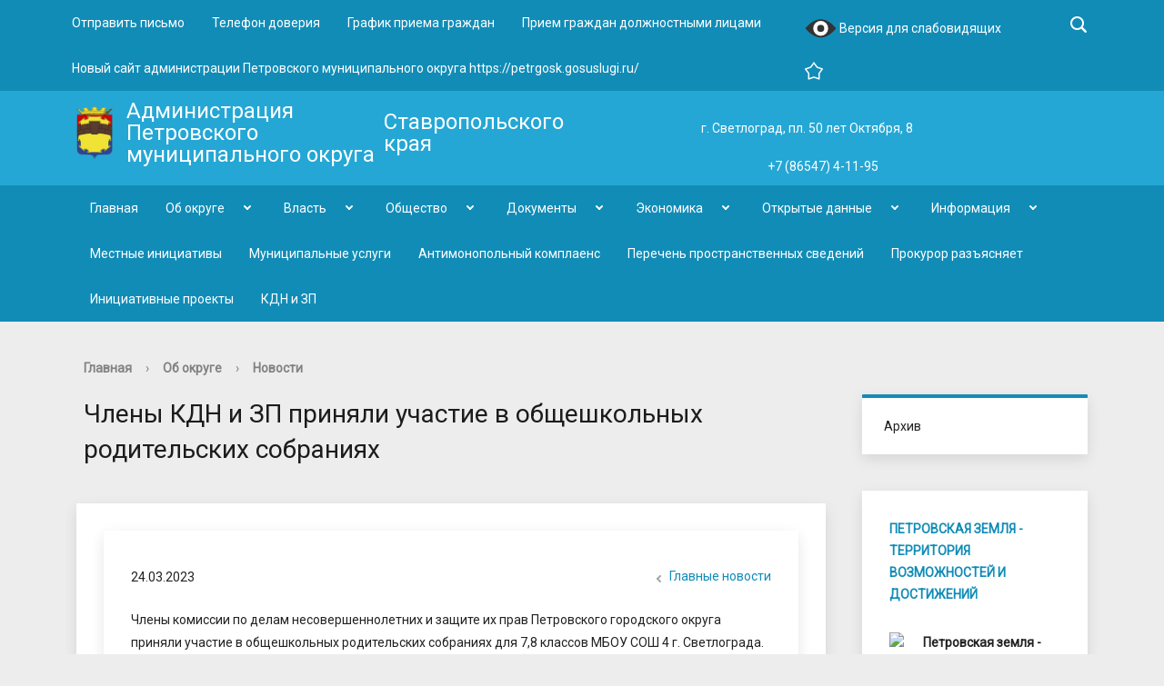

--- FILE ---
content_type: text/html; charset=UTF-8
request_url: http://petrgosk.ru/ob-okruge/novosti/9369/
body_size: 17061
content:

<!DOCTYPE html>
<html>
<head>
	<meta charset="utf-8">
	<title>Члены КДН и ЗП приняли участие в общешкольных родительских собраниях</title>
	<meta http-equiv="X-UA-Compatible" content="IE=edge">
	<meta name="viewport" content="width=device-width, initial-scale=1">
	<meta 
	name="sputnik-verification" 
	content="gBEUTYJkN8MwGhlF"
	/>
	<link rel="icon" href="/bitrix/templates/gos_modern_blue_et/favicon.png">
	<script data-skip-moving="true">
		function loadFont(t,e,n,o){function a(){if(!window.FontFace)return!1;var t=new FontFace("t",'url("data:application/font-woff2,") format("woff2")',{}),e=t.load();try{e.then(null,function(){})}catch(n){}return"loading"===t.status}var r=navigator.userAgent,s=!window.addEventListener||r.match(/(Android (2|3|4.0|4.1|4.2|4.3))|(Opera (Mini|Mobi))/)&&!r.match(/Chrome/);if(!s){var i={};try{i=localStorage||{}}catch(c){}var d="x-font-"+t,l=d+"url",u=d+"css",f=i[l],h=i[u],p=document.createElement("style");if(p.rel="stylesheet",document.head.appendChild(p),!h||f!==e&&f!==n){var w=n&&a()?n:e,m=new XMLHttpRequest;m.open("GET",w),m.onload=function(){m.status>=200&&m.status<400&&(i[l]=w,i[u]=m.responseText,o||(p.textContent=m.responseText))},m.send()}else p.textContent=h}}

		loadFont('OpenSans', '/bitrix/templates/gos_modern_blue_et/opensans.css', '/bitrix/templates/gos_modern_blue_et/opensans-woff2.css');
	</script>

	
	<meta http-equiv="Content-Type" content="text/html; charset=UTF-8" />
<meta name="robots" content="index, follow" />
<meta name="keywords" content="1С-Битрикс, CMS, PHP, bitrix, система управления контентом" />
<meta name="description" content="1С-Битрикс: Управление сайтом" />
<link href="/bitrix/cache/css/et/gos_modern_blue_et/kernel_main/kernel_main.css?158289224036243" type="text/css"   rel="stylesheet" />
<link href="/bitrix/cache/css/et/gos_modern_blue_et/template_381cc66e515c1d36806d5204df65a2b8/template_381cc66e515c1d36806d5204df65a2b8.css?1676028882196063" type="text/css"   data-template-style="true"  rel="stylesheet" />
<script type="text/javascript">if(!window.BX)window.BX={};if(!window.BX.message)window.BX.message=function(mess){if(typeof mess=='object') for(var i in mess) BX.message[i]=mess[i]; return true;};</script>
<script type="text/javascript">(window.BX||top.BX).message({'JS_CORE_LOADING':'Загрузка...','JS_CORE_NO_DATA':'- Нет данных -','JS_CORE_WINDOW_CLOSE':'Закрыть','JS_CORE_WINDOW_EXPAND':'Развернуть','JS_CORE_WINDOW_NARROW':'Свернуть в окно','JS_CORE_WINDOW_SAVE':'Сохранить','JS_CORE_WINDOW_CANCEL':'Отменить','JS_CORE_WINDOW_CONTINUE':'Продолжить','JS_CORE_H':'ч','JS_CORE_M':'м','JS_CORE_S':'с','JSADM_AI_HIDE_EXTRA':'Скрыть лишние','JSADM_AI_ALL_NOTIF':'Показать все','JSADM_AUTH_REQ':'Требуется авторизация!','JS_CORE_WINDOW_AUTH':'Войти','JS_CORE_IMAGE_FULL':'Полный размер'});</script>
<script type="text/javascript">(window.BX||top.BX).message({'LANGUAGE_ID':'ru','FORMAT_DATE':'DD.MM.YYYY','FORMAT_DATETIME':'DD.MM.YYYY HH:MI:SS','COOKIE_PREFIX':'BITRIX_SM','SERVER_TZ_OFFSET':'10800','SITE_ID':'et','SITE_DIR':'/','USER_ID':'','SERVER_TIME':'1768999024','USER_TZ_OFFSET':'0','USER_TZ_AUTO':'Y','bitrix_sessid':'1b889b0133a79461bf68ced8b266098e'});</script>


<script type="text/javascript"  src="/bitrix/cache/js/et/gos_modern_blue_et/kernel_main/kernel_main.js?1658238214372479"></script>
<script type="text/javascript">BX.setJSList(['/bitrix/js/main/core/core.js','/bitrix/js/main/core/core_ajax.js','/bitrix/js/main/core/core_window.js','/bitrix/js/main/core/core_popup.js','/bitrix/js/main/utils.js','/bitrix/js/main/core/core_date.js','/bitrix/js/main/json/json2.min.js','/bitrix/js/main/core/core_ls.js','/bitrix/js/main/core/core_tooltip.js','/bitrix/js/main/rating_like.js','/bitrix/js/main/core/core_fx.js','/bitrix/js/main/core/core_timer.js','/bitrix/js/main/dd.js','/bitrix/js/main/session.js','/bitrix/js/main/core/core_dd.js','/bitrix/templates/gos_modern_blue_et/js/-jquery.min.js','/bitrix/templates/gos_modern_blue_et/js/js.cookie.min.js','/bitrix/templates/gos_modern_blue_et/js/jquery.formstyler.min.js','/bitrix/templates/gos_modern_blue_et/js/jquery.matchHeight-min.js','/bitrix/templates/gos_modern_blue_et/js/jquery.mobileNav.min.js','/bitrix/templates/gos_modern_blue_et/js/jquery.tabsToSelect.min.js','/bitrix/templates/gos_modern_blue_et/js/owl.carousel.min.js','/bitrix/templates/gos_modern_blue_et/js/perfect-scrollbar.jquery.min.js','/bitrix/templates/gos_modern_blue_et/js/responsive-tables.js','/bitrix/templates/gos_modern_blue_et/js/special_version.js','/bitrix/templates/gos_modern_blue_et/js/main.js','/bitrix/templates/gos_modern_blue_et/js/cronsoft.js','/bitrix/components/bitrix/search.title/script.js']); </script>
<script type="text/javascript">BX.setCSSList(['/bitrix/js/main/core/css/core.css','/bitrix/js/main/core/css/core_popup.css','/bitrix/js/main/core/css/core_date.css','/bitrix/js/main/core/css/core_tooltip.css','/bitrix/templates/gos_modern_blue_et/special_version.css','/bitrix/templates/gos_modern_blue_et/styles.css','/bitrix/templates/gos_modern_blue_et/template_styles.css']); </script>
<script type="text/javascript">
					(function () {
						"use strict";

						var counter = function ()
						{
							var cookie = (function (name) {
								var parts = ("; " + document.cookie).split("; " + name + "=");
								if (parts.length == 2) {
									try {return JSON.parse(decodeURIComponent(parts.pop().split(";").shift()));}
									catch (e) {}
								}
							})("BITRIX_CONVERSION_CONTEXT_et");

							if (cookie && cookie.EXPIRE >= BX.message("SERVER_TIME"))
								return;

							var request = new XMLHttpRequest();
							request.open("POST", "/bitrix/tools/conversion/ajax_counter.php", true);
							request.setRequestHeader("Content-type", "application/x-www-form-urlencoded");
							request.send(
								"SITE_ID="+encodeURIComponent("et")+
								"&sessid="+encodeURIComponent(BX.bitrix_sessid())+
								"&HTTP_REFERER="+encodeURIComponent(document.referrer)
							);
						};

						if (window.frameRequestStart === true)
							BX.addCustomEvent("onFrameDataReceived", counter);
						else
							BX.ready(counter);
					})();
				</script>



<script type="text/javascript"  src="/bitrix/cache/js/et/gos_modern_blue_et/template_29ef2e2cfcfff6c1df25a41577237c8a/template_29ef2e2cfcfff6c1df25a41577237c8a.js?1582889188214373"></script>
<script type="text/javascript">var _ba = _ba || []; _ba.push(["aid", "97e0e7e45e3a040b712720d67b3d0af7"]); _ba.push(["host", "petrgosk.ru"]); (function() {var ba = document.createElement("script"); ba.type = "text/javascript"; ba.async = true;ba.src = (document.location.protocol == "https:" ? "https://" : "http://") + "bitrix.info/ba.js";var s = document.getElementsByTagName("script")[0];s.parentNode.insertBefore(ba, s);})();</script>



<link href="https://fonts.googleapis.com/css?family=Roboto&amp;subset=cyrillic" rel="stylesheet"> 


<!-- Yandex.Metrika counter -->
<script type="text/javascript" >
   (function(m,e,t,r,i,k,a){m[i]=m[i]||function(){(m[i].a=m[i].a||[]).push(arguments)};
   m[i].l=1*new Date();k=e.createElement(t),a=e.getElementsByTagName(t)[0],k.async=1,k.src=r,a.parentNode.insertBefore(k,a)})
   (window, document, "script", "https://mc.yandex.ru/metrika/tag.js", "ym");

   ym(73580662, "init", {
        clickmap:true,
        trackLinks:true,
        accurateTrackBounce:true,
        webvisor:true
   });
</script>
<noscript><div><img src="https://mc.yandex.ru/watch/73580662" style="position:absolute; left:-9999px;" alt="" /></div></noscript>
<!-- /Yandex.Metrika counter -->



<!-- Global site tag (gtag.js) - Google Analytics -->
<script async src="https://www.googletagmanager.com/gtag/js?id=G-DT5045JQ9L"></script>
<script>
  window.dataLayer = window.dataLayer || [];
  function gtag(){dataLayer.push(arguments);}
  gtag('js', new Date());

  gtag('config', 'G-DT5045JQ9L');
</script>



<!-- Google Tag Manager -->
<script>(function(w,d,s,l,i){w[l]=w[l]||[];w[l].push({'gtm.start':
new Date().getTime(),event:'gtm.js'});var f=d.getElementsByTagName(s)[0],
j=d.createElement(s),dl=l!='dataLayer'?'&l='+l:'';j.async=true;j.src=
'https://www.googletagmanager.com/gtm.js?id='+i+dl;f.parentNode.insertBefore(j,f);
})(window,document,'script','dataLayer','GTM-5MTHMBG');</script>
<!-- End Google Tag Manager -->



</head>

 

<body>





<!-- Google Tag Manager (noscript) -->
<noscript><iframe src="https://www.googletagmanager.com/ns.html?id=GTM-5MTHMBG"
height="0" width="0" style="display:none;visibility:hidden"></iframe></noscript>
<!-- End Google Tag Manager (noscript) -->




<div class="mb-hide"></div>
<div class="body-wrapper clearfix">
    <div class="special-settings">
        <div class="container special-panel-container">
            <div class="content">
                <div class="aa-block aaFontsize">
                    <div class="fl-l">Размер:</div>
                    <a class="aaFontsize-small" data-aa-fontsize="small" href="#" title="Уменьшенный размер шрифта">A</a><!--
				 --><a class="aaFontsize-normal a-current" href="#" data-aa-fontsize="normal" title="Нормальный размер шрифта">A</a><!--
				 --><a class="aaFontsize-big" data-aa-fontsize="big" href="#" title="Увеличенный размер шрифта">A</a>
                </div>
                <div class="aa-block aaColor">
                    Цвет:
                    <a class="aaColor-black a-current" data-aa-color="black" href="#" title="Черным по белому"><span>C</span></a><!--
				 --><a class="aaColor-yellow" data-aa-color="yellow" href="#" title="Желтым по черному"><span>C</span></a><!--
				 --><a class="aaColor-blue" data-aa-color="blue" href="#" title="Синим по голубому"><span>C</span></a>
                </div>

                <div class="aa-block aaImage">
                    Изображения
				<span class="aaImage-wrapper">
					<a class="aaImage-on a-current" data-aa-image="on" href="#">Вкл.</a><!--
					 --><a class="aaImage-off" data-aa-image="off" href="#">Выкл.</a>
				</span>
                </div>
                <span class="aa-block"><a href="/site_et/?set-aa=normal" data-aa-off><i class="icon icon-special-version"></i> Обычная версия сайта</a></span>
            </div>
        </div> <!-- .container special-panel-container -->
    </div> <!-- .special-settings -->

	<header>





		<div class="container container-top-header">
			<div class="content">
				 				<div class="col col-mb-hide col-10 col-dt-10 col-ld-10">
					    <div class="top-header-nav">
        <ul class="">
                                                <li><a href="/pryamaya-svyaz/">Отправить письмо</a></li>
                                                                        <li><a href="/telefon-doveriya/">Телефон доверия</a></li>
                                                                        <li><a href="/grafik-priema-grazhdan/">График приема граждан</a></li>
                                                                        <li><a href="/priem-grazhdan-dolzhnostnymi-litsami">Прием граждан должностными лицами</a></li>
                                                                        <li><a href="https://petrgosk.gosuslugi.ru/">Новый сайт администрации Петровского муниципального округа                https://petrgosk.gosuslugi.ru/</a></li>
                                                </ul>
    </div>
				</div>

				<div class="col col-mb-7 col-2 col-dt-2">
						<span class="aa-hide" itemprop="Copy">
                        <a class="fl-r top-header-link ta-center" href="/site_et/?set-aa=special" data-aa-on><img src="/bitrix/templates/gos_modern_blue_et/eye-icon.svg" width="35" height="35">

                        Версия для слабовидящих</a></span>

						<div class="search-block fl-r">
							<div class="search-button"><i class="icon icon-search" title='Поиск по сайту'></i> <span class="col-mb-hide col-hide col-dt-hide"></span></div>
                            
<div class="container container-search">
    <div class="content">
        <div class="col col-mb-12" id="searchTitle">
	        <form action="/site_et/search/index.php">
                <div class="search-form-block">
                    <i class="icon icon-search-white"></i>
                    <div class="search-close-button"><i class="icon icon-close"></i></div>
                    <div class="ov-h">
                        <input id="title-search-input" class="search-input" type="text" name="q" autocomplete="off">
                    </div>
                </div>
            </form>
            <div class="search-suggestions">
                <a href="#" class="btn btn-cta">Все результаты</a>
            </div>
        </div>
    </div>
</div>

<script>

function JCTitleSearchModern(arParams)
{
	var _this = this;

	this.arParams = {
		'AJAX_PAGE': arParams.AJAX_PAGE,
		'CONTAINER_ID': arParams.CONTAINER_ID,
		'INPUT_ID': arParams.INPUT_ID,
		'MIN_QUERY_LEN': parseInt(arParams.MIN_QUERY_LEN)
	};
	if(arParams.WAIT_IMAGE)
		this.arParams.WAIT_IMAGE = arParams.WAIT_IMAGE;
	if(arParams.MIN_QUERY_LEN <= 0)
		arParams.MIN_QUERY_LEN = 1;

	this.cache = [];
	this.cache_key = null;

	this.startText = '';
	this.currentRow = -1;
	this.RESULT = null;
	this.CONTAINER = null;
	this.INPUT = null;
	this.WAIT = null;

	this.ShowResult = function(result)
	{
		var suggestions = document.getElementsByClassName('search-suggestions');
		suggestions[0].innerHTML = result;
	}

	this.onKeyPress = function(keyCode)
	{
		var tbl = BX.findChild(_this.RESULT, {'tag':'div','class':'search-result'}, true);
		if(!tbl)
			return false;

		var cnt = tbl.rows.length;

		switch (keyCode)
		{
			case 27: // escape key - close search div
				_this.RESULT.style.display = 'none';
				_this.currentRow = -1;
				_this.UnSelectAll();
				return true;

			case 40: // down key - navigate down on search results
				if(_this.RESULT.style.display == 'none')
					_this.RESULT.style.display = 'block';

				var first = -1;
				for(var i = 0; i < cnt; i++)
				{
					if(!BX.findChild(tbl.rows[i], {'class':'title-search-separator'}, true))
					{
						if(first == -1)
							first = i;

						if(_this.currentRow < i)
						{
							_this.currentRow = i;
							break;
						}
						else if(tbl.rows[i].className == 'title-search-selected')
						{
							tbl.rows[i].className = '';
						}
					}
				}

				if(i == cnt && _this.currentRow != i)
					_this.currentRow = first;

				tbl.rows[_this.currentRow].className = 'title-search-selected';
				return true;

			case 38: // up key - navigate up on search results
				if(_this.RESULT.style.display == 'none')
					_this.RESULT.style.display = 'block';

				var last = -1;
				for(var i = cnt-1; i >= 0; i--)
				{
					if(!BX.findChild(tbl.rows[i], {'class':'title-search-separator'}, true))
					{
						if(last == -1)
							last = i;

						if(_this.currentRow > i)
						{
							_this.currentRow = i;
							break;
						}
						else if(tbl.rows[i].className == 'title-search-selected')
						{
							tbl.rows[i].className = '';
						}
					}
				}

				if(i < 0 && _this.currentRow != i)
					_this.currentRow = last;

				tbl.rows[_this.currentRow].className = 'title-search-selected';
				return true;

			case 13: // enter key - choose current search result
				if(_this.RESULT.style.display == 'block')
				{
					for(var i = 0; i < cnt; i++)
					{
						if(_this.currentRow == i)
						{
							if(!BX.findChild(tbl.rows[i], {'class':'title-search-separator'}, true))
							{
								var a = BX.findChild(tbl.rows[i], {'tag':'a'}, true);
								if(a)
								{
									window.location = a.href;
									return true;
								}
							}
						}
					}
				}
				return false;
		}

		return false;
	}

	this.onTimeout = function()
	{
		_this.onChange(function(){
			setTimeout(_this.onTimeout, 500);
		});
	}

	this.onChange = function(callback)
	{
		if(_this.INPUT.value != _this.oldValue && _this.INPUT.value != _this.startText)
		{
			_this.oldValue = _this.INPUT.value;
			if(_this.INPUT.value.length >= _this.arParams.MIN_QUERY_LEN)
			{
				_this.cache_key = _this.arParams.INPUT_ID + '|' + _this.INPUT.value;
				if(_this.cache[_this.cache_key] == null)
				{
					if(_this.WAIT)
					{
						var pos = BX.pos(_this.INPUT);
						var height = (pos.bottom - pos.top)-2;
						_this.WAIT.style.top = (pos.top+1) + 'px';
						_this.WAIT.style.height = height + 'px';
						_this.WAIT.style.width = height + 'px';
						_this.WAIT.style.left = (pos.right - height + 2) + 'px';
						_this.WAIT.style.display = 'block';
					}

					BX.ajax.post(
						_this.arParams.AJAX_PAGE,
						{
							'ajax_call':'y',
							'INPUT_ID':_this.arParams.INPUT_ID,
							'q':_this.INPUT.value,
							'l':_this.arParams.MIN_QUERY_LEN
						},
						function(result)
						{
							_this.cache[_this.cache_key] = result;
							_this.ShowResult(result);
							_this.currentRow = -1;
							_this.EnableMouseEvents();
							if(_this.WAIT)
								_this.WAIT.style.display = 'none';
							if (!!callback)
								callback();
						}
					);
					return;
				}
				else
				{
					_this.ShowResult(_this.cache[_this.cache_key]);
					_this.currentRow = -1;
					_this.EnableMouseEvents();
				}
			}
			else
			{
				_this.RESULT.style.display = 'none';
				_this.currentRow = -1;
				_this.UnSelectAll();
			}
		}
		if (!!callback)
			callback();
	}

	this.UnSelectAll = function()
	{
		var tbl = BX.findChild(_this.RESULT, {'tag':'div','class':'search-result'}, true);
		if(tbl)
		{
			var cnt = tbl.rows.length;
			for(var i = 0; i < cnt; i++)
				tbl.rows[i].className = '';
		}
	}

	this.EnableMouseEvents = function()
	{
		var tbl = BX.findChild(_this.RESULT, {'tag':'div','class':'search-result'}, true);
		if(tbl)
		{
			var cnt = tbl.rows.length;
			for(var i = 0; i < cnt; i++)
				if(!BX.findChild(tbl.rows[i], {'class':'title-search-separator'}, true))
				{
					tbl.rows[i].id = 'row_' + i;
					tbl.rows[i].onmouseover = function (e) {
						if(_this.currentRow != this.id.substr(4))
						{
							_this.UnSelectAll();
							this.className = 'title-search-selected';
							_this.currentRow = this.id.substr(4);
						}
					};
					tbl.rows[i].onmouseout = function (e) {
						this.className = '';
						_this.currentRow = -1;
					};
				}
		}
	}

	this.onFocusLost = function(hide)
	{
		setTimeout(function(){_this.RESULT.style.display = 'none';}, 250);
	}

	this.onFocusGain = function()
	{
		if(_this.RESULT.innerHTML.length)
			_this.ShowResult();
	}

	this.onKeyDown = function(e)
	{
		if(!e)
			e = window.event;

		if (_this.RESULT.style.display == 'block')
		{
			if(_this.onKeyPress(e.keyCode))
				return BX.PreventDefault(e);
		}
	}

	this.Init = function()
	{
		this.CONTAINER = document.getElementById(this.arParams.CONTAINER_ID);
		this.RESULT = document.body.appendChild(document.createElement("DIV"));
		this.RESULT.className = 'search-suggestions';
		this.INPUT = document.getElementById(this.arParams.INPUT_ID);
		this.startText = this.oldValue = this.INPUT.value;
		BX.bind(this.INPUT, 'focus', function() {_this.onFocusGain()});
		BX.bind(this.INPUT, 'blur', function() {_this.onFocusLost()});

		if(BX.browser.IsSafari() || BX.browser.IsIE())
			this.INPUT.onkeydown = this.onKeyDown;
		else
			this.INPUT.onkeypress = this.onKeyDown;

		if(this.arParams.WAIT_IMAGE)
		{
			this.WAIT = document.body.appendChild(document.createElement("DIV"));
			this.WAIT.style.backgroundImage = "url('" + this.arParams.WAIT_IMAGE + "')";
			if(!BX.browser.IsIE())
				this.WAIT.style.backgroundRepeat = 'none';
			this.WAIT.style.display = 'none';
			this.WAIT.style.position = 'absolute';
			this.WAIT.style.zIndex = '1100';
		}

		BX.bind(this.INPUT, 'bxchange', function() {_this.onChange()});
	}

	BX.ready(function (){_this.Init(arParams)});
}

	BX.ready(function(){
		new JCTitleSearchModern({
			'AJAX_PAGE' : '/ob-okruge/novosti/9369/',
			'CONTAINER_ID': 'searchTitle',
			'INPUT_ID': 'title-search-input',
			'MIN_QUERY_LEN': 2
		});
	});
</script>
						</div>
                       
                        <a class="fl-r top-header-link" href="/" rel="sidebar" onclick='add_favorite(a);return false;' title='petrgosk.ru'>
                        <i title='Добавить сайт в избранное' class="icon favorite"></i></a>
					</div>
				</div> <!-- .col col-mb-7 col-2 col-dt-2 -->
			</div> <!-- .content -->
		</div> <!-- .container container-top-header -->

		<div class="container container-white container-blue pt10 pb10">
			<div class="content">
				<div class="col col-mb-12 col-dt-6">
                    <a href="/" class="logo">
                        <img src="/bitrix/templates/gos_modern_blue_et/logo.png" />
                        <div>
	 Администрация Петровского муниципального округа
</div>
<div>
	 Ставропольского края
</div>                    </a>
				</div> <!-- .col col-mb-12 col-dt-6 col-margin-bottom -->
				<div class="col col-mb-12 col-6 col-dt-4 mt20 right">
                    г. Светлоград, пл. 50 лет Октября, 8                    				</div> <!-- .col col-mb-12 col-6 col-dt-3 mt10 col-margin-bottom -->
				<div class="col col-mb-12 col-6 col-dt-2 mt20 right">
                    +7 (86547) 4-11-95                    				</div> <!-- .col col-mb-12 col-6 col-dt-3 mt10 col-margin-bottom -->
			</div> <!-- .content -->
		</div> <!-- .container container-white pt10 -->

		<div class="container container-top-navigation">
			<div class="content">
				<div class="col col-mb-hide col-12">
					<div class="top-nav-block">
                        <ul id="menu2">


    
    

                                            <li>
                    <a href="/" class="root-item">
                        Главная                    </a>
                 </li>
            
    
    

    
    
	                           <li class="parent">
				   <a tabindex="1" href="/ob-okruge/">Об округе</a>
				                       <div class="second-level container">
                                                            <ul class="clearfix second_m">
										        
    
    

    
    

                                            <li>
                    <a href="/ob-okruge/anonsy/" class="">
                        Анонсы                    </a>
                </li>
            
    
    

    
    
	                        <li  class="parent"><a class='' href="/ob-okruge/novosti/">Главные новости<span></span></a>
                <ul class='third_m'>
        
    
    

    
    

                                            <li>
                    <a href="/ob-okruge/novosti/arkhiv/" class="">
                        Архив                    </a>
                </li>
            
    
    

                </ul></li>    
    

                                            <li>
                    <a href="/ob-okruge/obyavleniya/" class="">
                        Объявления                    </a>
                </li>
            
    
    

    
    

                                            <li>
                    <a href="/ob-okruge/novosti-sporta/" class="">
                        Новости спорта                    </a>
                </li>
            
    
    

    
    

                                            <li>
                    <a href="/ob-okruge/obekty-kulturnogo-naslediya/" class="">
                        Объекты культурного наследия                    </a>
                </li>
            
    
    

    
    

                                            <li>
                    <a href="/ob-okruge/istoricheskaya-spravka/" class="">
                        Историческая справка                    </a>
                </li>
            
    
    

    
    

                                            <li>
                    <a href="/ob-okruge/selskie-okruga-poseleniya/" class="">
                        Населенные пункты Петровского городского округа                    </a>
                </li>
            
    
    

    
    

                                            <li>
                    <a href="/ob-okruge/osnovnye-pokazateli/" class="">
                        Основные показатели                    </a>
                </li>
            
    
    

    
    

                                            <li>
                    <a href="/ob-okruge/simvolika/" class="">
                        Символика                    </a>
                </li>
            
    
    

                </ul></li>    
    
	                           <li class="parent">
				   <a tabindex="1" href="/vlast/">Власть</a>
				                       <div class="second-level container">
                                                            <ul class="clearfix second_m">
										        
    
    

    
    
	                        <li class="parent"><a class='' href="/vlast/glava-okruga/">Глава округа<span></span></a>
                <ul class='third_m'>
        
    
    

    
    

                                            <li>
                    <a href="/vlast/glava-okruga/arkhiv/" class="">
                        Архив                    </a>
                </li>
            
    
    

    
    

                                            <li>
                    <a href="/vlast/glava-okruga/doklady-otchety-glavy-okruga.php" class="">
                        Доклады. Отчеты главы округа                    </a>
                </li>
            
    
    

                </ul></li>    
    

                                            <li>
                    <a href="/vlast/zamestiteli-glavy/" class="">
                        Заместители главы                    </a>
                </li>
            
    
    

    
    
	                        <li class="parent"><a class='' href="/vlast/administratsiya-okruga/">Администрация округа<span></span></a>
                <ul class='third_m'>
        
    
    

    
    

                                            <li>
                    <a href="/vlast/administratsiya-okruga/struktura-administratsii/" class="">
                        Структура администрации                    </a>
                </li>
            
    
    

    
    

                                            <li>
                    <a href="/vlast/administratsiya-okruga/otdely-i-upravleniya-administratsii/" class="">
                        Отделы и управления администрации                    </a>
                </li>
            
    
    

    
    

                                            <li>
                    <a href="/vlast/administratsiya-okruga/polnomochiya-zadachi-i-funktsii/" class="">
                        Полномочия, задачи и функции                    </a>
                </li>
            
    
    

    
    

                                            <li>
                    <a href="/vlast/administratsiya-okruga/raspredelenie-obyazannostey/" class="">
                        Распределение обязанностей                    </a>
                </li>
            
    
    

    
    

                                            <li>
                    <a href="/vlast/administratsiya-okruga/podvedomstvennye-organizatsii/" class="">
                        Подведомственные организации                    </a>
                </li>
            
    
    

    
    

                                            <li>
                    <a href="/vlast/administratsiya-okruga/plan-meropriyatiy/" class="">
                        План мероприятий                    </a>
                </li>
            
    
    

                </ul></li>    
    

                                            <li>
                    <a href="/vlast/zasedaniya-administratsii.php" class="">
                        Заседания администрации                    </a>
                </li>
            
    
    

    
    

                                            <li>
                    <a href="/vlast/munitsipalnyy-kontrol/" class="">
                        Муниципальный контроль                    </a>
                </li>
            
    
    

    
    

                                            <li>
                    <a href="/vlast/proverki/" class="">
                        Планы проверок. Результаты проверок                    </a>
                </li>
            
    
    

    
    
	                        <li class="parent"><a class='' href="/vlast/sovet-deputatov/">Совет депутатов <span></span></a>
                <ul class='third_m'>
        
    
    

    
    

                                            <li>
                    <a href="/vlast/sovet-deputatov/provedenie-nezavisimoy-antikorruptsionnoy-ekspertizy" class="">
                        Проведение независимой антикоррупционной экспертизы                    </a>
                </li>
            
    
    

    
    

                                            <li>
                    <a href="/vlast/sovet-deputatov/publichnye-slushaniya-po-proektam-resheniy/" class="">
                        Публичные слушания по проектам решений                    </a>
                </li>
            
    
    

    
    

                                            <li>
                    <a href="/vlast/sovet-deputatov/deputaty/" class="">
                        Депутаты                    </a>
                </li>
            
    
    

    
    

                                            <li>
                    <a href="/vlast/sovet-deputatov/normativnye-pravovye-akty/" class="">
                        Нормативные правовые акты                    </a>
                </li>
            
    
    

    
    

                                            <li>
                    <a href="/vlast/sovet-deputatov/zasedaniya-soveta-deputatov-petrovskogo-gorodskogo-okruga-stavropolskogo-kraya/" class="">
                        Заседания Совета депутатов Петровского городского округа Ставропольского края                    </a>
                </li>
            
    
    

    
    

                                            <li>
                    <a href="/vlast/sovet-deputatov/resheniya-soveta-deputatov-petrovskogo-gorodskogo-okruga-stavropolskogo-kraya/" class="">
                        Решения Совета депутатов Петровского городского округа Ставропольского края                    </a>
                </li>
            
    
    

    
    

                                            <li>
                    <a href="/vlast/sovet-deputatov/antikorruptsionnaya-deyatelnost/" class="">
                        Антикоррупционная деятельность                    </a>
                </li>
            
    
    

    
    

                                            <li>
                    <a href="/vlast/sovet-deputatov/svedeniya-o-dokhodakh/" class="">
                        Сведения о доходах                    </a>
                </li>
            
    
    

    
    

                                            <li>
                    <a href="/vlast/sovet-deputatov/arkhiv/" class="">
                        Архив                    </a>
                </li>
            
    
    

                </ul></li>    
    
	                        <li class="parent"><a class='' href="/vlast/kontrolno-schetnaya-palata/">Контрольно-счетная палата<span></span></a>
                <ul class='third_m'>
        
    
    

    
    

                                            <li>
                    <a href="/vlast/kontrolno-schetnaya-palata/arkhiv/" class="">
                        Архив                    </a>
                </li>
            
    
    

                </ul></li>    
    

                                            <li>
                    <a href="/vlast/otkrytoe-pravitelstvo.php" class="">
                        Открытое правительство                    </a>
                </li>
            
    
    

    
    

                                            <li>
                    <a href="/vlast/territorialnaya-izbiratelnaya-komissiya/" class="">
                        Территориальная избирательная комиссия                    </a>
                </li>
            
    
    

                </ul></li>    
    
	                           <li class="parent">
				   <a tabindex="1" href="/obshchestvo/">Общество</a>
				                       <div class="second-level container">
                                                            <ul class="clearfix second_m">
										        
    
    

    
    
	                        <li class="parent"><a class='' href="/obshchestvo/sotsialnaya-sfera/">Социальная сфера<span></span></a>
                <ul class='third_m'>
        
    
    

    
    

                                            <li>
                    <a href="/obshchestvo/sotsialnaya-sfera/voenno-patrioticheskoe-vospitanie/" class="">
                        Военно-патриотическое воспитание                    </a>
                </li>
            
    
    

    
    

                                            <li>
                    <a href="/obshchestvo/sotsialnaya-sfera/sotsialnaya-zashchita-naseleniya/" class="">
                        Социальная защита населения. Охрана труда                    </a>
                </li>
            
    
    

    
    

                                            <li>
                    <a href="/obshchestvo/sotsialnaya-sfera/sotsialnoe-partnyerstvo.php" class="">
                        Социальное партнёрство                    </a>
                </li>
            
    
    

    
    

                                            <li>
                    <a href="/obshchestvo/koordinatsionnye-i-soveshchatelnye-organy/komissiya-po-delam-nesovershennoletnikh-pgo/index.php" class="">
                        Комиссия по делам несовершеннолетних                    </a>
                </li>
            
    
    

    
    

                                            <li>
                    <a href="/obshchestvo/sotsialnaya-sfera/molodezhnaya-politika/" class="">
                        Молодежная политика                    </a>
                </li>
            
    
    

    
    

                                            <li>
                    <a href="/obshchestvo/sotsialnaya-sfera/vserossiyskiy-konkurs-goroda-dlya-detey/" class="">
                        Всероссийский конкурс "Города для детей"                    </a>
                </li>
            
    
    

    
    

                                            <li>
                    <a href="/obshchestvo/sotsialnaya-sfera/realizatsiya-innovatsionnogo-sotsialnogo-proekta-vmeste/" class="">
                        Реализация инновационного социального проекта "Вместе"                    </a>
                </li>
            
    
    

    
    

                                            <li>
                    <a href="/obshchestvo/sotsialnaya-sfera/sportivnaya-zhizn/" class="">
                        Спортивная жизнь                    </a>
                </li>
            
    
    

    
    

                                            <li>
                    <a href="/obshchestvo/sotsialnaya-sfera/obshchestvennyy-sovet/" class="">
                        Общественный совет                    </a>
                </li>
            
    
    

    
    

                                            <li>
                    <a href="/obshchestvo/sotsialnaya-sfera/zdravookhranenie/" class="">
                        Здравоохранение                    </a>
                </li>
            
    
    

    
    

                                            <li>
                    <a href="/obshchestvo/sotsialnaya-sfera/obrazovanie/" class="">
                        Образование                    </a>
                </li>
            
    
    

    
    

                                            <li>
                    <a href="/obshchestvo/sotsialnaya-sfera/kultura/" class="">
                        Культура                    </a>
                </li>
            
    
    

    
    

                                            <li>
                    <a href="/obshchestvo/sotsialnaya-sfera/upolnomochennyy-po-pravam-rebenka/" class="">
                        Уполномоченный по правам ребенка                    </a>
                </li>
            
    
    

    
    

                                            <li>
                    <a href="/obshchestvo/sotsialnaya-sfera/vserossiyskaya-perepis-2021g/" class="">
                        Всероссийская перепись - 2021                    </a>
                </li>
            
    
    

    
    

                                            <li>
                    <a href="/obshchestvo/sotsialnaya-sfera/voprosy-i-predlozheniya-po-problemam-protivodeystviya-nezakonnomu-oborotu-i-potrebleniyu-narkotikov/" class="">
                        Вопросы и предложения по проблемам противодействия незаконному обороту и потреблению наркотиков                    </a>
                </li>
            
    
    

                </ul></li>    
    

                                            <li>
                    <a href="/obshchestvo/bezopasnost/" class="">
                        Безопасность. Защита от ЧС                    </a>
                </li>
            
    
    

    
    

                                            <li>
                    <a href="/obshchestvo/kadrovoe-obespechenie/" class="">
                        Кадровое обеспечение                    </a>
                </li>
            
    
    

    
    

                                            <li>
                    <a href="/obshchestvo/pravovoe-obespechenie/" class="">
                        Правовое обеспечение                    </a>
                </li>
            
    
    

    
    

                                            <li>
                    <a href="/obshchestvo/koordinatsionnye-i-soveshchatelnye-organy/" class="">
                        Координационные и совещательные органы                    </a>
                </li>
            
    
    

    
    

                                            <li>
                    <a href="/obshchestvo/formirovanie-sovremennoy-gorodskoy-sredy/" class="">
                        Формирование современной городской среды                    </a>
                </li>
            
    
    

    
    

                                            <li>
                    <a href="/obshchestvo/dorogi-i-transport/" class="">
                        Дороги и транспорт                    </a>
                </li>
            
    
    

    
    

                                            <li>
                    <a href="/obshchestvo/arkhitektura-i-gradostroitelstvo/" class="">
                        Архитектура и градостроительство                    </a>
                </li>
            
    
    

    
    

                                            <li>
                    <a href="/obshchestvo/zhkkh-/" class="">
                        Муниципальное хозяйство                    </a>
                </li>
            
    
    

    
    

                                            <li>
                    <a href="/obshchestvo/selskoe-khozyaystvo/" class="">
                        Сельское хозяйство. Охрана окружающей среды                    </a>
                </li>
            
    
    

    
    

                                            <li>
                    <a href="/obshchestvo/zhilishchnyy-uchet-stroitelstvo-munitsipalnyy-kontrol/" class="">
                        Жилищный учет, строительство, контроль                    </a>
                </li>
            
    
    

    
    

                                            <li>
                    <a href="/obshchestvo/meropriyatiya-po-ranee-uchtennym-obektam-nedvizhimosti/" class="">
                        Мероприятия по ранее учтенным объектам недвижимости                    </a>
                </li>
            
    
    

    
    

                                            <li>
                    <a href="/obshchestvo/arkhivnoe-delo-/" class="">
                        Архивное дело...                    </a>
                </li>
            
    
    

    
    

                                            <li>
                    <a href="/obshchestvo/opeka-popechitelstvo.php" class="">
                        Опека, попечительство                    </a>
                </li>
            
    
    

    
    

                                            <li>
                    <a href="/obshchestvo/zemlya-i-imushchestvo/" class="">
                        Земля и имущество                    </a>
                </li>
            
    
    

    
    

                                            <li>
                    <a href="/obshchestvo/obshchestvennye-organizatsii/" class="">
                        Общественные организации                    </a>
                </li>
            
    
    

    
    

                                            <li>
                    <a href="/obshchestvo/doska-pocheta/" class="">
                        Доска почета                    </a>
                </li>
            
    
    

    
    

                                            <li>
                    <a href="/obshchestvo/informatsionnye-sistemy/" class="">
                        Информационные системы                    </a>
                </li>
            
    
    

                </ul></li>    
    
	                           <li class="parent">
				   <a tabindex="1" href="/dokumenty/">Документы</a>
				                       <div class="second-level container">
                                                            <ul class="clearfix second_m">
										        
    
    

    
    

                                            <li>
                    <a href="/dokumenty/ustav/" class="">
                        Устав                    </a>
                </li>
            
    
    

    
    

                                            <li>
                    <a href="/dokumenty/polozheniya/" class="">
                        Положения                    </a>
                </li>
            
    
    

    
    

                                            <li>
                    <a href="/dokumenty/reglament-administratsii-okruga/" class="">
                        Регламент администрации                    </a>
                </li>
            
    
    

    
    

                                            <li>
                    <a href="/dokumenty/personalnye-dannye-polozhenie/" class="">
                        Персональные данные                    </a>
                </li>
            
    
    

    
    

                                            <li>
                    <a href="/dokumenty/spetsialnaya-otsenka-usloviy-truda-/" class="">
                        Специальная оценка условий труда                    </a>
                </li>
            
    
    

    
    

                                            <li>
                    <a href="/dokumenty/postanovleniya/" class="">
                        Постановления                    </a>
                </li>
            
    
    

    
    

                                            <li>
                    <a href="/dokumenty/rasporyazheniya/" class="">
                        Распоряжения                    </a>
                </li>
            
    
    

    
    

                                            <li>
                    <a href="/dokumenty/proekty/" class="">
                        Проекты. Антикоррупционная экспертиза                    </a>
                </li>
            
    
    

    
    

                                            <li>
                    <a href="/dokumenty/resheniya/" class="">
                        Решения                    </a>
                </li>
            
    
    

    
    

                                            <li>
                    <a href="/dokumenty/nezavisimaya-ekspertiza-proektov-npa/" class="">
                        Независимая экспертиза проектов НПА                    </a>
                </li>
            
    
    

    
    

                                            <li>
                    <a href="/dokumenty/obshchestvennye-obsuzhdeniya-proektov-strategicheskogo-planirovaniya/" class="">
                        Общественные обсуждения проектов документов стратегического планирования                    </a>
                </li>
            
    
    

    
    

                                            <li>
                    <a href="/dokumenty/obshchestvennye-obsuzhdeniya-proektov-programm-profilaktiki-riskov-prichineniya-vreda-ushcherba-okhr/" class="">
                        Общественные обсуждения проектов программ профилактики рисков причинения вреда (ущерба) охраняемым законом ценностям                    </a>
                </li>
            
    
    

    
    

                                            <li>
                    <a href="/dokumenty/obshchestvennye-obsuzhdeniya-proektov-normativno-pravovykh-aktov-ob-utverzhdenii-form-proverochnykh-/" class="">
                        Общественные обсуждения проектов нормативно правовых актов об утверждении форм проверочных листов                    </a>
                </li>
            
    
    

    
    

                                            <li>
                    <a href="/dokumenty/otsenka-reguliruyushchego-vozdeystviya-i-ekspertiza-npa/" class="">
                        Оценка регулирующего воздействия и экспертиза НПА                    </a>
                </li>
            
    
    

    
    

                                            <li>
                    <a href="/dokumenty/poryadok-obzhalovaniya-pravovykh-aktov-i-inykh-resheniy/" class="">
                        Порядок обжалования правовых актов и иных решений                    </a>
                </li>
            
    
    

    
    

                                            <li>
                    <a href="/dokumenty/tipichnye-narusheniya-zakonodatelstva/" class="">
                        Типичные нарушения законодательства                    </a>
                </li>
            
    
    

    
    

                                            <li>
                    <a href="/dokumenty/deloproizvodstvo/" class="">
                        Делопроизводство                    </a>
                </li>
            
    
    

                </ul></li>    
    
	                           <li class="parent">
				   <a tabindex="1" href="/ekonomika/">Экономика</a>
				                       <div class="second-level container">
                                                            <ul class="clearfix second_m">
										        
    
    

    
    

                                            <li>
                    <a href="/ekonomika/ekonomicheskoe-razvitie/" class="">
                        Экономическое развитие                    </a>
                </li>
            
    
    

    
    

                                            <li>
                    <a href="/ekonomika/investitsionnaya-politika/" class="">
                        Инвестиционный портал / Investment portal                    </a>
                </li>
            
    
    

    
    

                                            <li>
                    <a href="/ekonomika/munitsipalnye-zakupki/" class="">
                        Муниципальные закупки                    </a>
                </li>
            
    
    

    
    

                                            <li>
                    <a href="/ekonomika/antimonopolnyy-komplaens/" class="">
                        Антимонопольный комплаенс                    </a>
                </li>
            
    
    

    
    

                                            <li>
                    <a href="/ekonomika/upravlenie-finansami/" class="">
                        Управление финансами                    </a>
                </li>
            
    
    

    
    

                                            <li>
                    <a href="/ekonomika/maloe-i-srednee-predprinimatelstvo/" class="">
                        Развитие предпринимательства, торговли и потребительского рынка                    </a>
                </li>
            
    
    

    
    

                                            <li>
                    <a href="/ekonomika/maloe-i-srednee-predprinimatelstvo/informatsionnaya-podderzhka/index.php" class="">
                        Информационная поддержка субъектов малого и среднего предпринимательства                    </a>
                </li>
            
    
    

    
    

                                            <li>
                    <a href="/ekonomika/imushchestvennaya-podderzhka-/" class="">
                        Имущественная поддержка субъектов малого и среднего предпринимательства                    </a>
                </li>
            
    
    

    
    
	                        <li class="parent"><a class='' href="/ekonomika/razvitie-konkurentsii/">Развитие конкуренции<span></span></a>
                <ul class='third_m'>
        
    
    

    
    

                                            <li>
                    <a href="/ekonomika/razvitie-konkurentsii/normativno-pravovaya-baza/" class="">
                        Нормативно-правовая база                    </a>
                </li>
            
    
    

    
    

                                            <li>
                    <a href="/ekonomika/razvitie-konkurentsii/informatsionnye-dokumenty/" class="">
                        Внедрение стандарта развития конкуренции                    </a>
                </li>
            
    
    

    
    

                                            <li>
                    <a href="/ekonomika/razvitie-konkurentsii/gospodderzhka-malogo-i-srednego-biznesa/" class="">
                        Информация о деятельности по содействию развитию конкуренции                    </a>
                </li>
            
    
    

                </ul></li>    
    

                                            <li>
                    <a href="/ekonomika/turizm/" class="">
                        Туризм                    </a>
                </li>
            
    
    

                </ul></li>    
    
	                           <li class="parent">
				   <a tabindex="1" href="/otkrytye-dannye/">Открытые данные</a>
				                       <div class="second-level container">
                                                            <ul class="clearfix second_m">
										        
    
    

    
    

                                            <li>
                    <a href="/otkrytye-dannye/arkhiv/" class="">
                        Архив                    </a>
                </li>
            
    
    

                </ul></li>    
    
	                           <li class="parent">
				   <a tabindex="1" href="/informatsiya/">Информация</a>
				                       <div class="second-level container">
                                                            <ul class="clearfix second_m">
										        
    
    

    
    

                                            <li>
                    <a href="/informatsiya/ob-okruge/" class="">
                        Об округе                    </a>
                </li>
            
    
    

    
    

                                            <li>
                    <a href="/informatsiya/gostinitsy-okruga.php" class="">
                        Гостиницы округа                    </a>
                </li>
            
    
    

    
    

                                            <li>
                    <a href="/informatsiya/smi/" class="">
                        СМИ                    </a>
                </li>
            
    
    

    
    

                                            <li>
                    <a href="/informatsiya/kontakty/" class="">
                        Контакты                    </a>
                </li>
            
    
    

    
    

                                            <li>
                    <a href="/informatsiya/plan-meropriyatiy/" class="">
                        План мероприятий                    </a>
                </li>
            
    
    

    
    

                                            <li>
                    <a href="/informatsiya/sotsialnye-seti/" class="">
                        Социальные сети                    </a>
                </li>
            
    
    

    
    

                                            <li>
                    <a href="/informatsiya/o-perekhode-na-tsifrovoe-televidenie/" class="">
                        О переходе на цифровое телевидение                    </a>
                </li>
            
    
    

    
    

                                            <li>
                    <a href="/informatsiya/finansovaya-gramotnost-naseleniya/" class="">
                        Финансовая грамотность                    </a>
                </li>
            
    
    

    
    

                                            <li>
                    <a href="/informatsiya/informatsiya-dlya-grazhdan-osvobodivshikhsya-iz-mest-lisheniya-svobody/" class="">
                        Информация для граждан, освободившихся из мест лишения свободы                    </a>
                </li>
            
    
    

    
    

                                            <li>
                    <a href="/informatsiya/petrovskiy-mezhrayonnyy-sledstvennyy-otdel-/" class="">
                        Петровский межрайонный следственный отдел                    </a>
                </li>
            
    
    

    
    

                                            <li>
                    <a href="/informatsiya/mezhrayonnaya-ifns-3-po-sk-informiruet/" class="">
                        Межрайонная ИФНС № 3 по СК информирует                    </a>
                </li>
            
    
    

    
    

                                            <li>
                    <a href="/informatsiya/prokuratura-informiruet/" class="">
                        Прокурор разъясняет. Прокуратура информирует                    </a>
                </li>
            
    
    

    
    

                                            <li>
                    <a href="/informatsiya/kalendar-sobytiy.php" class="">
                        Календарь государственных праздников                    </a>
                </li>
            
    
    

    
    

                                            <li>
                    <a href="/informatsiya/roskomnadzor-informiruet" class="">
                        Роскомнадзор информирует                    </a>
                </li>
            
    
    

    
    

                                            <li>
                    <a href="/informatsiya/sud-informiruet/" class="">
                        Суд информирует                    </a>
                </li>
            
    
    

                </ul></li>    
    

                                            <li>
                    <a href="/novyy-razdel/" class="root-item">
                        Местные инициативы                    </a>
                 </li>
            
    
    

    
    

                                            <li>
                    <a href="/gosuslugi/gosuslugi-eto-prosto.php" class="root-item">
                        Муниципальные услуги                    </a>
                 </li>
            
    
    

    
    

                                            <li>
                    <a href="/ekonomika/antimonopolnyy-komplaens/" class="root-item">
                        Антимонопольный комплаенс                    </a>
                 </li>
            
    
    

    
    

                                            <li>
                    <a href="/perechen-prostranstvennykh-svedeniy/" class="root-item">
                        Перечень пространственных сведений                    </a>
                 </li>
            
    
    

    
    

                                            <li>
                    <a href="/informatsiya/prokuratura-informiruet/index.php" class="root-item">
                        Прокурор разъясняет                    </a>
                 </li>
            
    
    

    
    

                                            <li>
                    <a href="/initsiativnye-proekty/" class="root-item">
                        Инициативные проекты                    </a>
                 </li>
            
    
    

    
    

                                            <li>
                    <a href="/obshchestvo/koordinatsionnye-i-soveshchatelnye-organy/komissiya-po-delam-nesovershennoletnikh-pgo/index.php" class="root-item">
                        КДН и ЗП                    </a>
                 </li>
            
    
    


</ul>
<div class="menu-clear-left"></div>
					</div> <!-- .top-nav-block -->
				</div> <!-- .col col-mb-hide col-12 -->
			</div>
		</div> <!-- .container container-top-navigation -->

</header>

	
	<div class="container container-main col-margin-top col-margin-bottom">
		<div class="content">












			<div class="col col-mb-12 col-9">
				

				
				<div class="content">

					<div class="col col-12"><div class="breadcrumb"><ul><li><a href="/" title="Главная">Главная</a></li><li><span class="crumb_marker">&rsaquo;</span></li><li><a href="/ob-okruge/" title="Об округе">Об округе</a></li><li><span class="crumb_marker">&rsaquo;</span></li><li><a href="/ob-okruge/novosti/" title="Новости">Новости</a></li></ul></div></div>						<div class="col col-mb-12 col-margin-bottom">
							<h1>Члены КДН и ЗП приняли участие в общешкольных родительских собраниях</h1>
						</div>
				</div>

                <div class="white-box padding-box">                












					<div class='white-box padding-box'>
<div class="news-detail">
    <div class="news-item">
        <div class="clearfix">
            <div class="news-item-date fl-l mt10">24.03.2023</div>            <div class="fl-r"><a href="/ob-okruge/novosti/" class="btn btn-link"><i class="icon icon-arrow-left"></i>Главные новости</a></div>
        </div>
        <div class="news-item-text clearfix">
            			
                            <p><p>
	 Члены комиссии по делам несовершеннолетних и защите их прав Петровского городского округа приняли участие в общешкольных родительских собраниях для 7,8 классов МБОУ СОШ 4 г. Светлограда.
</p>
<p>
	 Осветили актуальные, проблемные вопросы, связанные с ростом преступности среди несовершеннолетних и в отношении них, в том числе против половой неприкосновенности и половой свободы личности;
</p>
<p>
	 Напомнили об ответственности родителей за неисполнение обязанностей по содержанию, воспитанию, обучению и защите прав и интересов несовершеннолетних. <br>
</p>
<p>
	<a href="/upload/medialibrary/704/photo_2023-03-24_09-08-57.jpg" title="photo_2023-03-24_09-08-57.jpg"><img alt="photo_2023-03-24_09-08-57.jpg" src="/upload/medialibrary/704/photo_2023-03-24_09-08-57.jpg" title="photo_2023-03-24_09-08-57.jpg" width="307" height="230"></a> <a href="/upload/medialibrary/41a/photo_2023-03-24_09-08-54.jpg" title="photo_2023-03-24_09-08-54.jpg"><img alt="photo_2023-03-24_09-08-54.jpg" src="/upload/medialibrary/41a/photo_2023-03-24_09-08-54.jpg" title="photo_2023-03-24_09-08-54.jpg" width="307" height="230"></a><br>
</p>
<p>
	 Познакомили присутствующих с дополнительными мерами социальной поддержки в виде оказания бесплатной юридической и психологической помощи в рамках закона Ставропольского края N 94-кз "О дополнительных гарантиях защиты прав несовершеннолетних, признанных потерпевшими в рамках уголовного судопроизводства";
</p>
<p>
	 Представители ГИБДД Петровского ГО проинформировали о статистике ДТП с участием несовершеннолетних и об административной ответственности за нарушения ПДД.
</p>
<p>
	 Такие встречи - начало цикла обучающих мероприятий для родителей, которые будут продолжены в течение года.
</p></p>
            
            
            
            
        </div>
    </div>
</div><br></div>

</div> <!-- .col col-mb-12 col-9 col-margin-bottom -->


</div>
                                
            
		



		<div class="col col-mb-12 col-3 col-margin-bottom">
					    <div class="white-box col-margin primary-border-box clearfix">
        <div class="sidebar-nav">
            <ul>


                                                                                <li><a   href="/ob-okruge/novosti/arkhiv/">
                                							Архив                                            </a></li>
                                                                                    </ul>
        </div>
    </div>

					

					<div class="col-margin left-image-b-block">
					<!--'start_frame_cache_y0XwfU'-->

<a href="/bitrix/rk.php?id=14&amp;site_id=et&amp;event1=banner&amp;event2=click&amp;event3=1+%2F+%5B14%5D+%5BBOTTOM%5D+%D0%9F%D0%B5%D1%82%D1%80%D0%BE%D0%B2%D1%81%D0%BA%D0%B0%D1%8F+%D0%B7%D0%B5%D0%BC%D0%BB%D1%8F+-+%D1%82%D0%B5%D1%80%D1%80%D0%B8%D1%82%D0%BE%D1%80%D0%B8%D1%8F+%D0%B2%D0%BE%D0%B7%D0%BC%D0%BE%D0%B6%D0%BD%D0%BE%D1%81%D1%82%D0%B5%D0%B9+%D0%B8+%D0%B4%D0%BE%D1%81%D1%82%D0%B8%D0%B6%D0%B5%D0%BD%D0%B8%D0%B9&amp;goto=https%3A%2F%2Frutube.ru%2Fvideo%2Fprivate%2F6efb2872408a4310ac0634c3ee5b5adb%2F%3Fp%3DFEm1q_-iIXlNj0YpM2Roww&amp;af=253b6befed03b2c08ea27e8d4761ac9d" class="col-margin white-box padding-box ta-center d-b">
        <div class="h3">Петровская земля - территория возможностей и достижений</div>
<img src="/upload/rk/e1e/Рисунок2.png" alt="Петровская земля - территория возможностей и достижений">
        <b class="d-b text-primary"></b>
    </a>
    

<a href="https://petrgosk.gosuslugi.ru/dlya-zhiteley/uslugi-i-servisy/otpravit-obraschenie/" class="col-margin white-box padding-box ta-center d-b">
        <div class="h3">Электронное обращение</div>
<img src="/upload/rk/4ab/4.jpg" alt="">
        <b class="d-b text-primary"></b>
    </a>
    <!--'end_frame_cache_y0XwfU'-->                    </div>





                </div> <!-- .col col-mb-12 col-3 col-margin-bottom -->
        </div> <!-- .content -->
    </div> <!-- .container container-main col-margin-top -->

</div> <!-- .body-wrapper clearfix -->

<div class="footer-wrapper">
	<footer class="container container-footer">




 <div class="content footer-menu-content">


<div class="col col-mb-9 col-9">


                                                                    <div class="col col-mb-12 col-4">
                        <ul>
                            <li class="col-margin-bottom">
                                <div class="h4">Интерактивные порталы</div>
                                    <ul>
                                                                                                            <li><a target='_blank' href="http://www.dumask.ru/">Совет депутатов</a></li>
                                                                                                            <li><a target='_blank' href="http://www.stavropol.izbirkom.ru/">Территориальная избирательная комиссия</a></li>
                                                                                                            <li><a target='_blank' href="http://fppsk.ru/ru/">Поддержка предпринимательства</a></li>
                                                                                                            <li><a target='_blank' href="http://www.stavinvest.ru/?page=Formi-gosudarstvennoy-podderzhki-malogo-i-srednego-biznesa">Господдержка малого и среднего бизнеса</a></li>
                                                                                                            <li><a  href="http://portal.stavinvest.ru/">Инвестиционный портал Ставрополья</a></li>
                                                                            </ul></li></ul></div>
                                                            <div class="col col-mb-12 col-4">
                        <ul>
                            <li class="col-margin-bottom">
                                <div class="h4">Посетителям сайта</div>
                                    <ul>
                                                                                                            <li><a  href="/posetitelyam-sayta/kontaktnaya-informatsiya/"></a></li>
                                                                                                            <li><a  href="/posetitelyam-sayta/karta-sayta/">Карта сайта</a></li>
                                                                                                            <li><a target='_blank' href="">Старая версия сайта</a></li>
                                                                                                            <li><a  href="https://rutube.ru/video/private/6efb2872408a4310ac0634c3ee5b5adb/?p=FEm1q_-iIXlNj0YpM2Roww">Видео о Петровской земле</a></li>
                                                                            </ul></li></ul></div>
                                                            <div class="col col-mb-12 col-4">
                        <ul>
                            <li class="col-margin-bottom">
                                <div class="h4">Учреждения и организации Петровского района</div>
                                    <ul>
                                                                                                            <li><a  href="/uchrezhdeniya-i-organizatsii-petrovskogo-rayona/asf/index.php">Аварийно-спасательное формирование</a></li>
                                                                                                            <li><a  href="http://petrgosk.ru/uchrezhdeniya-i-organizatsii-petrovskogo-rayona/mnogofunktsionalnyy-tsentr/index.php">Многофункциональный центр</a></li>
                                                                                                            <li><a  href="/uchrezhdeniya-i-organizatsii-petrovskogo-rayona/mup-pgo-sk-tsentralnyy-rynok">МУП ПГО СК &quot;Центральный рынок&quot;</a></li>
                                                                                                            <li><a  href="/uchrezhdeniya-i-organizatsii-petrovskogo-rayona/pensionnyy-fond/">Социальный Фонд России</a></li>
                                                                                                            <li><a  href="/uchrezhdeniya-i-organizatsii-petrovskogo-rayona/petrovskiy-otdel-upravleniya-rosreestra-po-sk/">Петровский отдел Управления Росреестра по СК</a></li>
                                                                                                            <li><a  href="/uchrezhdeniya-i-organizatsii-petrovskogo-rayona/tsentr-zanyatosti-naseleniya/">Центр занятости населения</a></li>
                                                                                                            <li><a  href="/uchrezhdeniya-i-organizatsii-petrovskogo-rayona/otdel-mvd-rossii-po-petrovskomu-rayonu/">Отдел МВД России по Петровскому округу</a></li>
                                                                                                            <li><a  href="/uchrezhdeniya-i-organizatsii-petrovskogo-rayona/mezhrayonnaya-ifns-3-po-sk/">Межрайонная ИФНС № 5 по СК</a></li>
                                                                                                            <li><a  href="/uchrezhdeniya-i-organizatsii-petrovskogo-rayona/tfoms-sk-mezhrayonnyy-filial-v-g-svetlograde">ТФОМС СК, межрайонный филиал в г.Светлограде</a></li>
                                                                    </ul></li></ul></div>
        
</div>



<div class="col col-mb-3 col-3">

<div class="h4">Прогноз погоды</div>

<!-- Gismeteo informer START -->
<link rel="stylesheet" type="text/css" href="https://nst1.gismeteo.ru/assets/flat-ui/legacy/css/informer.min.css">
    <div id="gsInformerID-TA2kol346Sj242" class="gsInformer" style="width:249px;height:116px">
        <div class="gsIContent">
            <div id="cityLink">
                                    <a href="https://www.gismeteo.ru/weather-svetlograd-5142/" target="_blank">Погода в Светлограде</a>
            </div>
            <div class="gsLinks">
                <table>
                    <tr>
                        <td>
                            <div class="leftCol">
                                <a href="https://www.gismeteo.ru/" target="_blank">
                                    <img alt="Gismeteo" title="Gismeteo" src="https://nst1.gismeteo.ru/assets/flat-ui/img/logo-mini2.png" align="middle" border="0" />
                                    <span>Gismeteo</span>
                                </a>
                            </div>
                            <div class="rightCol">
                                <a href="https://www.gismeteo.ru/weather-svetlograd-5142/2-weeks/" target="_blank">Прогноз на 2 недели</a>
                            </div>
                        </td>
                        </tr>
                                    </table>
            </div>
        </div>
    </div>
<script async src="https://www.gismeteo.ru/api/informer/getinformer/?hash=TA2kol346Sj242" type="text/javascript"></script>
<!-- Gismeteo informer END -->












</div>

</div>


		
		<div class='copyright'>
		<div class="content">
			<div class="col col-mb-12 col-3">
			 
				2008-2026 &copy; 
				<br />Администрация Петровского городского округа 
Ставропольского края 
							</div> <!-- .col col-mb-12 col-4 -->

			<div class="col col-mb-12 col-6">
				356530, Ставропольский край, Петровский район, г. Светлоград, пл. 50 лет Октября, 8 <br>
 Телефон: 8 (86547) 4-11-95, факс: 8 (86547) 4-10-76, e-mail: <a href="mailto:petr.adm@mail.ru">adm@petrgosk.ru</a> <br>
Телефон доверия главы Петровского городского округа СК: 8 (86547) 4-11-49			</div> <!-- .col col-mb-12 col-4 -->

			<div class="col col-mb-12 col-3">


<span id="sputnik-informer"></span>


<!-- Rating@Mail.ru counter -->
<script type="text/javascript">
var _tmr = window._tmr || (window._tmr = []);
_tmr.push({id: "2906131", type: "pageView", start: (new Date()).getTime()});
(function (d, w, id) {
  if (d.getElementById(id)) return;
  var ts = d.createElement("script"); ts.type = "text/javascript"; ts.async = true; ts.id = id;
  ts.src = (d.location.protocol == "https:" ? "https:" : "http:") + "//top-fwz1.mail.ru/js/code.js";
  var f = function () {var s = d.getElementsByTagName("script")[0]; s.parentNode.insertBefore(ts, s);};
  if (w.opera == "[object Opera]") { d.addEventListener("DOMContentLoaded", f, false); } else { f(); }
})(document, window, "topmailru-code");
</script><noscript><div>
<img src="//top-fwz1.mail.ru/counter?id=2906131;js=na" style="border:0;position:absolute;left:-9999px;" alt="" />
</div></noscript>
<!-- //Rating@Mail.ru counter -->
<!-- Rating@Mail.ru logo -->
<a href="https://top.mail.ru/jump?from=2906131">
<img src="//top-fwz1.mail.ru/counter?id=2906131;t=479;l=1" 
style="border:0;" height="31" width="88" alt="Рейтинг@Mail.ru" /></a>
<!-- //Rating@Mail.ru logo -->

				
				 
				
				<div class='autor'>
  Создание сайта <a href='https://cronsoft.ru' target="_blank">cronsoft.ru</a>
</div>
			 

				
			</div> <!-- .col col-mb-12 col-4 -->
		</div>

		</div>
		
	</footer>
</div> <!-- .footer-wrapper -->



<script type="text/javascript">
       (function(d, t, p) {
           var j = d.createElement(t); j.async = true; j.type = "text/javascript";
           j.src = ("https:" == p ? "https:" : "http:") + "//stat.sputnik.ru/cnt.js";
           var s = d.getElementsByTagName(t)[0]; s.parentNode.insertBefore(j, s);
       })(document, "script", document.location.protocol);
    </script>

</body>
</html>

--- FILE ---
content_type: image/svg+xml
request_url: http://petrgosk.ru/bitrix/templates/gos_modern_blue_et/eye-icon.svg
body_size: 711
content:
<?xml version="1.0" encoding="utf-8"?>
<!-- Generator: Adobe Illustrator 23.1.0, SVG Export Plug-In . SVG Version: 6.00 Build 0)  -->
<svg version="1.1" xmlns="http://www.w3.org/2000/svg" xmlns:xlink="http://www.w3.org/1999/xlink" x="0px" y="0px"
	 viewBox="0 0 800 800" style="enable-background:new 0 0 800 800;" xml:space="preserve">
<style type="text/css">
	.st0{fill:#333333;}
	.st1{fill:#FFFFFF;}
</style>
<g id="Слой_2">
	<path class="st0" d="M13,370c252.34-296.66,510.06-311.34,774,0C544.77,663.26,284.46,690.01,13,370z"/>
</g>
<g id="Слой_3">
	<circle class="st1" cx="400" cy="370" r="188"/>
</g>
<g id="Слой_4">
	<circle class="st0" cx="400" cy="371" r="89"/>
</g>
</svg>
